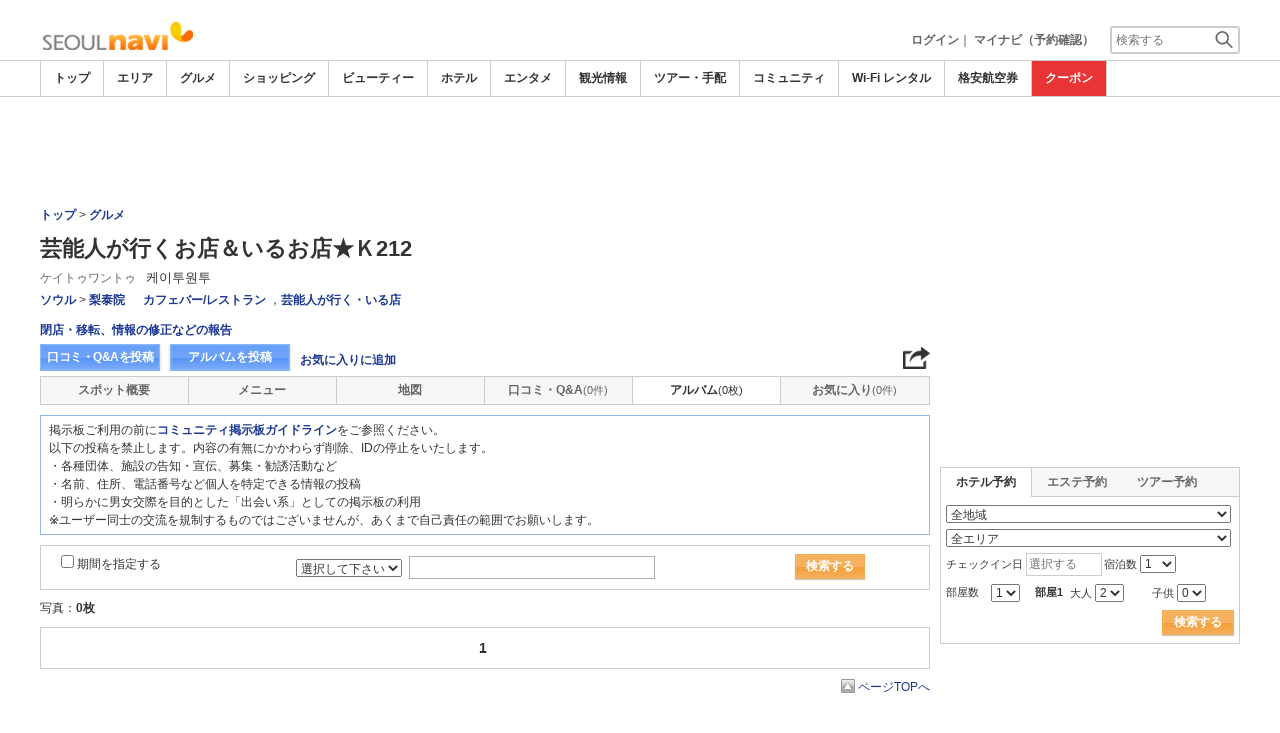

--- FILE ---
content_type: text/html; charset=utf-8
request_url: https://www.google.com/recaptcha/api2/aframe
body_size: 267
content:
<!DOCTYPE HTML><html><head><meta http-equiv="content-type" content="text/html; charset=UTF-8"></head><body><script nonce="-h3pYn9I8t3X1-jp3ZWv-w">/** Anti-fraud and anti-abuse applications only. See google.com/recaptcha */ try{var clients={'sodar':'https://pagead2.googlesyndication.com/pagead/sodar?'};window.addEventListener("message",function(a){try{if(a.source===window.parent){var b=JSON.parse(a.data);var c=clients[b['id']];if(c){var d=document.createElement('img');d.src=c+b['params']+'&rc='+(localStorage.getItem("rc::a")?sessionStorage.getItem("rc::b"):"");window.document.body.appendChild(d);sessionStorage.setItem("rc::e",parseInt(sessionStorage.getItem("rc::e")||0)+1);localStorage.setItem("rc::h",'1768974491836');}}}catch(b){}});window.parent.postMessage("_grecaptcha_ready", "*");}catch(b){}</script></body></html>